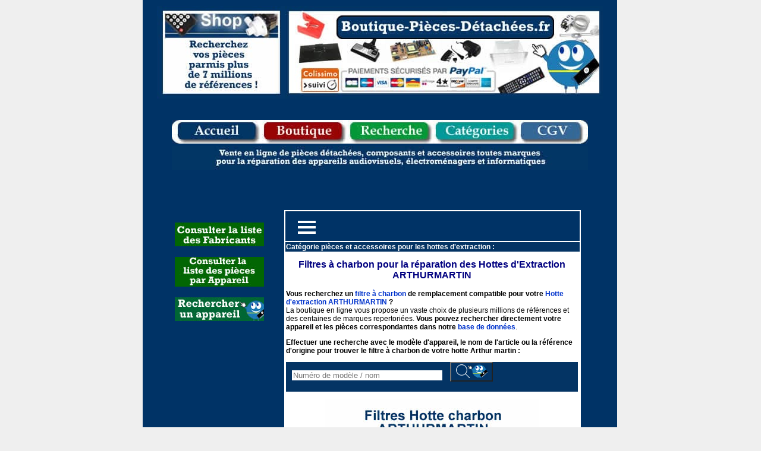

--- FILE ---
content_type: text/html
request_url: https://www.boutique-pieces-detachees.fr/filtres-hottes-arthurmartin.html
body_size: 4334
content:
<!DOCTYPE html>
<html xmlns="https://www.w3.org/1999/xhtml" xml:lang="fr" lang="fr">
<head>
<META http-equiv="Content-Type" content="text/html; charset=iso-8859-1">
<title>Filtres &agrave; charbon pour Hottes ARTHURMARTIN</title>
<link rel="stylesheet" media="screen" type="text/css" title="Exemple" href="stylea.css" />
<META 
content="Commandez en ligne des filtres à charbon pour toutes les hottes d'extraction ARTHURMARTIN" 
name=description>
<META lang=fr
content="boutique pieces detachees, boutique hotte, boutique hotte extraction, vente filtre hotte, vente hotte extraction, accessoires hotte, hotte extraction accessoires, pieces hottes, filtre pour hotte, filtres" name=keywords>
<META content=all name=robots>
<meta name="viewport" content="width=device-width, initial-scale=1.0">
<style type="text/css">
<!--
 a:link { text-decoration:none; font-weight:bold; color:#0033CC; }
 a:visited { text-decoration:none; font-weight:bold; color:#0066CC; }
 a:active { text-decoration:none; font-weight:bold; background-color:#CCCCCC; }
 a:hover { text-decoration:none; font-weight:bold; background-color:#CCCCCC; }
-->
</style>
<link rel="icon" type="image/png" href="images/favicon.png" />
<!--[if IE]><link rel="shortcut icon" type="image/x-icon" href="images/favicon.ico" /><![endif]-->

<style type="text/css">
<!--
.Style2 {font-size: 10px}
-->
</style>
<link rel="canonical" href="https://www.boutique-pieces-detachees.fr/filtres-hottes-arthurmartin.html" />

</head>

<body><div id="en_tete"><img src="images/logo1.jpg" loading="lazy" alt="sept millions de r&eacute;f&eacute;rences" width="216" height="156"><img src="images/logboutique.jpg" loading="lazy" alt="boutique en ligne" width="534" height="156"></div>
<div id="en_tete3">
 
<p><img src="images/menu.jpg" loading="lazy" alt="menu" width="700" height="40" border="0" usemap="#Map">
      <map name="Map">
        <area shape="rect" coords="301,3,434,39" rel="nofollow" href="https://shop.euras.com/artikelsuche.php?g7=3118508N">        <area shape="rect" coords="150,2,292,45" rel="nofollow" href="https://shop.euras.com/default.php?&g7=3118508N">
        <area shape="rect" coords="444,1,576,39" href="https://www.boutique-pieces-detachees.fr/categories.html">
        <area shape="rect" coords="581,2,698,38" href="https://www.boutique-pieces-detachees.fr/CGV.html">
    <area shape="rect" coords="6,1,145,39" href="https://www.boutique-pieces-detachees.fr/index.html"></map><img src="images/sousmenu.jpg" loading="lazy" alt="logo"></p>
</div>
<div id="corps">

<!-- menu gauche -->
<div id="menu">

<p><a href="https://www.boutique-pieces-detachees.fr/liste-fabricants.html"><img src="images/listfab.jpg" alt="liste des fabricants" border="0"></a></p>
<p><a href="https://www.boutique-pieces-detachees.fr/liste-appareils.html"><img src="images/listepiparap.jpg" alt="liste des appareils" width="150" height="50" border="0"></a></p>
<p><a href="https://www.boutique-pieces-detachees.fr/recherche-appareil.html" title="rechercher votre appareil"><img src="images/rechercheap2.jpg" alt="rechercher votre appareil" width="150" height="40" border="0"></a></p>

</div>
<table id="tableclients">
  <tr>
    <th colspan="2" class="thcolorBurg" >
	 					 <header>
    <label for="menu-checkbox" class="menu-toggle">
      <span></span>
      <span></span>
      <span></span>    </label>
    <input type="checkbox" id="menu-checkbox">
    <nav>
      <a href="https://www.boutique-pieces-detachees.fr/index.html">Accueil Boutique Pièces détachées</a>
      <a href="https://shop.euras.com/eshopmvc/search?g7=3118508N&g7=3118508N">Recherche de pièces</a>
      <a href="https://www.boutique-pieces-detachees.fr/liste-fabricants.html">Liste des fabricants</a>
	  <a href="https://shop.euras.com/eshopmvc/request?g7=3118508N">Demandes / Contact</a>
	  <a href="https://www.boutique-pieces-detachees.fr/categories.html">Catégories</a>  
 <div class="submenu-container">
        Appareils
        <div class="submenu">
          <a href="https://www.boutique-pieces-detachees.fr/televisions.html">Télévisions</a>
          <a href="https://www.boutique-pieces-detachees.fr/refrigerateur.html">Réfrigérateurs</a>
          <a href="https://www.boutique-pieces-detachees.fr/lave-vaisselle.html">Lave-vaisselle</a>
		  <a href="https://www.boutique-pieces-detachees.fr/lave-linge.html">Lave-linge</a>
		  <a href="https://www.boutique-pieces-detachees.fr/platine-tournedisque.html">Platines Vinyles</a>
 		  <a href="https://www.boutique-pieces-detachees.fr/four.html">Fours / Cuisinières</a>
		  <a href="https://www.boutique-pieces-detachees.fr/robotscuisine.html">Robots de cuisine</a>
		  <a href="https://www.boutique-pieces-detachees.fr/aspirateur.html">Aspirateurs</a>
		  <a href="https://www.boutique-pieces-detachees.fr/hottes.html">Hottes</a>
		  <a href="https://www.boutique-pieces-detachees.fr/cafetieres.html">Cafetières</a>
        </div>
      </div>       </nav>
  </header>
		</th>
  </tr>
  <tr>
    <th colspan="2" class="thcolorB" >Cat&eacute;gorie pi&egrave;ces et accessoires pour les hottes d'extraction :  </th>
  </tr>
  <tr>
    <td ><h1>Filtres &agrave; charbon pour la r&eacute;paration des Hottes d'Extraction ARTHURMARTIN </h1>
      <p class="title01" ><strong>Vous recherchez un <a href="https://www.boutique-pieces-detachees.fr/filtres-hottes.html">filtre &agrave; charbon </a> de remplacement compatible pour votre <a href="https://www.boutique-pieces-detachees.fr/hottes.html">Hotte d'extraction</a> <a href="https://www.boutique-pieces-detachees.fr/hottes-arthurmartin.html">ARTHURMARTIN</a> ?</strong><br>
        La boutique en ligne vous propose un vaste choix de plusieurs millions de r&eacute;f&eacute;rences et des centaines de marques repertori&eacute;es. <strong>Vous pouvez rechercher directement votre appareil et les pièces correspondantes dans notre</strong> <a rel="nofollow"  href="https://shop.euras.com/geraetefinder.php?V360020=ARTHURMARTIN&g7=3118508N">base de données</a>.</p>
     
     
         <p class="title01"><strong> Effectuer une recherche avec le mod&egrave;le d'appareil, le nom de l'article ou la r&eacute;f&eacute;rence d'origine pour trouver le filtre &agrave; charbon de votre hotte Arthur martin : </strong>
         <form name="topsearch" action="https://shop.euras.com/artikelsuche.php" method="get">
	<div id="template_top_search_wrapper" class="thcolorD">
		<input type="hidden" name="g7" value="3118508N">		
		<input name="suchbg" type="text" class="search_form_searchfield"  
		style="border: 10px solid #043464;" value="" size="30" placeholder="Numéro de modèle / nom">
		<button type="submit" class="search_form_searchbutton" style="background:#043464">
		<img src="images/708-search@2x.png" alt="searchicon" width="56" height="24" class="search_form_searchicon"></button>
	</div>
	</form>
 </p>      <p align="center" class="title01" ><img src="images/filtrehottearthurmartin.jpg" alt="Filtres hotte charbon arthur martin" width="360" height="300" border="0"></p>
      <p class="title01" >&nbsp; </p>
	  			  	          <script type='text/javascript'>
//<![CDATA[
var la=!1;window.addEventListener("scroll",function(){(0!=document.documentElement.scrollTop&&!1===la||0!=document.body.scrollTop&&!1===la)&&(!function(){var e=document.createElement("script");e.type="text/javascript",e.async=!0,e.src="https://pagead2.googlesyndication.com/pagead/js/adsbygoogle.js";var a=document.getElementsByTagName("script")[0];a.parentNode.insertBefore(e,a)}(),la=!0)},!0);
//]]>
</script>
<ins class="adsbygoogle"
     style="display:block"
     data-ad-format="fluid"
     data-ad-layout-key="-ce+2v+cm-8o-dx"
     data-ad-client="ca-pub-8042144139546859"
     data-ad-slot="4512893068"></ins>
<script>
     (adsbygoogle = window.adsbygoogle || []).push({});
</script>
      <p class="title01" >&nbsp; </p><p class="title01" ><a href="https://www.boutique-pieces-detachees.fr/index.html">Retour &agrave; l'index</a></p></td>
  </tr>
  <tr>
    <th colspan="2" class="thcolorB">Pi&egrave;ces et accessoires pour les hottes d'extraction. </th>
  </tr>
  <tr>
    <td><img src="images/hotte.jpg" alt="hottes d'extractions" width="300" height="100" border="0"></td>
  </tr>
  <tr>
    <th colspan="2" class="thcolorB">&nbsp;</th>
  </tr>

  <tr>
    <td><p class="title01"><a href="https://www.boutique-pieces-detachees.fr/filtres-hottes-aa.html">AA</a> - <a href="https://www.boutique-pieces-detachees.fr/filtres-hottes-aeg.html"> AEG</a> - <a href="https://www.boutique-pieces-detachees.fr/filtres-hottes-airlux.html"> AIRLUX</a> - <a href="https://www.boutique-pieces-detachees.fr/filtres-hottes-alaska.html"> ALASKA</a> - <a href="https://www.boutique-pieces-detachees.fr/filtres-hottes-alien.html"> ALIEN</a> - <a href="https://www.boutique-pieces-detachees.fr/filtres-hottes-alno.html"> ALNO</a> - <a href="https://www.boutique-pieces-detachees.fr/filtres-hottes-alpari.html"> ALPARI</a> - <a href="https://www.boutique-pieces-detachees.fr/filtres-hottes-altus.html"> ALTUS</a> - <a href="https://www.boutique-pieces-detachees.fr/filtres-hottes-amana.html"> AMANA</a> - <a href="https://www.boutique-pieces-detachees.fr/filtres-hottes-amica.html"> AMICA</a> - <a href="https://www.boutique-pieces-detachees.fr/filtres-hottes-apollo.html"> APOLLO</a> - <a href="https://www.boutique-pieces-detachees.fr/filtres-hottes-arcelik.html"> ARCELIK</a> - <a href="https://www.boutique-pieces-detachees.fr/filtres-hottes-arctic.html"> ARCTIC</a> - <a href="https://www.boutique-pieces-detachees.fr/filtres-hottes-ardem.html"> ARDEM</a> - <a href="https://www.boutique-pieces-detachees.fr/filtres-hottes-aris.html"> ARIS</a> - <a href="https://www.boutique-pieces-detachees.fr/filtres-hottes-ariston.html"> ARISTON</a> - <a href="https://www.boutique-pieces-detachees.fr/filtres-hottes-arno.html"> ARNO</a> -  ARTHURMARTIN - <a href="https://www.boutique-pieces-detachees.fr/filtres-hottes-asko.html"> ASKO</a> - <a href="https://www.boutique-pieces-detachees.fr/filtres-hottes-aspes.html"> ASPES</a> - <a href="https://www.boutique-pieces-detachees.fr/filtres-hottes-atag.html"> ATAG</a> - <a href="https://www.boutique-pieces-detachees.fr/filtres-hottes-atlantic.html"> ATLANTIC</a> - <a href="https://www.boutique-pieces-detachees.fr/filtres-hottes-atlas.html"> ATLAS</a> - <a href="https://www.boutique-pieces-detachees.fr/filtres-hottes-atma.html"> ATMA</a> - <a href="https://www.boutique-pieces-detachees.fr/filtres-hottes-aya.html"> AYA</a> - <a href="https://www.boutique-pieces-detachees.fr/filtres-hottes-balay.html"> BALAY</a> - <a href="https://www.boutique-pieces-detachees.fr/filtres-hottes-balcan.html"> BALCAN</a> - <a href="https://www.boutique-pieces-detachees.fr/filtres-hottes-bauknecht.html"> BAUKNECHT</a> - <a href="https://www.boutique-pieces-detachees.fr/filtres-hottes-baumatic.html"> BAUMATIC</a> - <a href="https://www.boutique-pieces-detachees.fr/filtres-hottes-behi.html"> BEHI</a> - <a href="https://www.boutique-pieces-detachees.fr/filtres-hottes-beko.html"> BEKO</a> - <a href="https://www.boutique-pieces-detachees.fr/filtres-hottes-belling.html"> BELLING</a> - <a href="https://www.boutique-pieces-detachees.fr/filtres-hottes-best.html"> BEST</a> - <a href="https://www.boutique-pieces-detachees.fr/filtres-hottes-blanco.html"> BLANCO</a> - <a href="https://www.boutique-pieces-detachees.fr/filtres-hottes-blomberg.html"> BLOMBERG</a> - <a href="https://www.boutique-pieces-detachees.fr/filtres-hottes-bluematic.html"> BLUEMATIC</a> - <a href="https://www.boutique-pieces-detachees.fr/filtres-hottes-bluesky.html"> BLUESKY</a> - <a href="https://www.boutique-pieces-detachees.fr/filtres-hottes-bosch.html"> BOSCH</a> - <a href="https://www.boutique-pieces-detachees.fr/filtres-hottes-bossmatic.html"> BOSSMATIC</a> - <a href="https://www.boutique-pieces-detachees.fr/filtres-hottes-brandt.html"> BRANDT</a> - <a href="https://www.boutique-pieces-detachees.fr/filtres-hottes-braun.html"> BRAUN</a> - <a href="https://www.boutique-pieces-detachees.fr/filtres-hottes-broan.html"> BROAN</a> - <a href="https://www.boutique-pieces-detachees.fr/filtres-hottes-candy.html"> CANDY</a> - <a href="https://www.boutique-pieces-detachees.fr/filtres-hottes-climadiff.html"> CLIMADIFF</a> - <a href="https://www.boutique-pieces-detachees.fr/filtres-hottes-constructa.html"> CONSTRUCTA</a> - <a href="https://www.boutique-pieces-detachees.fr/filtres-hottes-continentaledison.html"> CONTINENTAL EDISON</a> - <a href="https://www.boutique-pieces-detachees.fr/filtres-hottes-curtiss.html"> CURTISS</a> - <a href="https://www.boutique-pieces-detachees.fr/filtres-hottes-dedietrich.html"> DEDIETRICH</a> - <a href="https://www.boutique-pieces-detachees.fr/filtres-hottes-defy.html">DEFY</a> - <a href="https://www.boutique-pieces-detachees.fr/filtres-hottes-delonghi.html"> DELONGHI</a> - <a href="https://www.boutique-pieces-detachees.fr/filtres-hottes-domena.html"> DOMENA</a> - <a href="https://www.boutique-pieces-detachees.fr/filtres-hottes-dometic.html"> DOMETIC</a> - <a href="https://www.boutique-pieces-detachees.fr/filtres-hottes-edesa.html"> EDESA</a> - <a href="https://www.boutique-pieces-detachees.fr/filtres-hottes-electrolux.html"> ELECTROLUX</a> - <a href="https://www.boutique-pieces-detachees.fr/filtres-hottes-elica.html"> ELICA</a> - <a href="https://www.boutique-pieces-detachees.fr/filtres-hottes-etna.html"> ETNA</a> - <a href="https://www.boutique-pieces-detachees.fr/filtres-hottes-faber.html"> FABER</a> - <a href="https://www.boutique-pieces-detachees.fr/filtres-hottes-fagor.html"> FAGOR</a> - <a href="https://www.boutique-pieces-detachees.fr/filtres-hottes-far.html"> FAR</a> - <a href="https://www.boutique-pieces-detachees.fr/filtres-hottes-faure.html"> FAURE</a> - <a href="https://www.boutique-pieces-detachees.fr/filtres-hottes-franke.html"> FRANKE</a> - <a href="https://www.boutique-pieces-detachees.fr/filtres-hottes-gaggenau.html"> GAGGENAU</a> - <a href="https://www.boutique-pieces-detachees.fr/filtres-hottes-glemgas.html"> GLEMGAS</a> - <a href="https://www.boutique-pieces-detachees.fr/filtres-hottes-gorenje.html"> GORENJE</a> - <a href="https://www.boutique-pieces-detachees.fr/filtres-hottes-grundig.html"> GRUNDIG</a> - <a href="https://www.boutique-pieces-detachees.fr/filtres-hottes-hotpointariston.html"> HOTPOINTARISTON</a> - <a href="https://www.boutique-pieces-detachees.fr/filtres-hottes-ignis.html"> IGNIS</a> - <a href="https://www.boutique-pieces-detachees.fr/filtres-hottes-ikea.html"> IKEA</a> - <a href="https://www.boutique-pieces-detachees.fr/filtres-hottes-indesit.html"> INDESIT</a> - <a href="https://www.boutique-pieces-detachees.fr/filtres-hottes-juno.html"> JUNO</a> - <a href="https://www.boutique-pieces-detachees.fr/filtres-hottes-kenwood.html"> KENWOOD</a> - <a href="https://www.boutique-pieces-detachees.fr/filtres-hottes-lg.html"> LG</a> - <a href="https://www.boutique-pieces-detachees.fr/filtres-hottes-maytag.html"> MAYTAG</a> - <a href="https://www.boutique-pieces-detachees.fr/filtres-hottes-miele.html"> MIELE</a> - <a href="https://www.boutique-pieces-detachees.fr/filtres-hottes-moulinex.html"> MOULINEX</a> - <a href="https://www.boutique-pieces-detachees.fr/filtres-hottes-neff.html"> NEFF</a> - <a href="https://www.boutique-pieces-detachees.fr/filtres-hottes-pelgrim.html"> PELGRIM</a> - <a href="https://www.boutique-pieces-detachees.fr/filtres-hottes-philips.html"> PHILIPS</a> - <a href="https://www.boutique-pieces-detachees.fr/filtres-hottes-privileg.html"> PRIVILEG</a> -<a href="https://www.boutique-pieces-detachees.fr/filtres-hottes-progress.html"> PROGRESS</a> - <a href="https://www.boutique-pieces-detachees.fr/filtres-hottes-rosenlew.html"> ROSENLEW</a> - <a href="https://www.boutique-pieces-detachees.fr/filtres-hottes-rosieres.html"> ROSIERES</a> - <a href="https://www.boutique-pieces-detachees.fr/filtres-hottes-samsung.html"> SAMSUNG</a> - <a href="https://www.boutique-pieces-detachees.fr/filtres-hottes-sauter.html"> SAUTER</a> - <a href="https://www.boutique-pieces-detachees.fr/filtres-hottes-seb.html"> SEB</a> - <a href="https://www.boutique-pieces-detachees.fr/filtres-hottes-siemens.html"> SIEMENS</a> - <a href="https://www.boutique-pieces-detachees.fr/filtres-hottes-smeg.html"> SMEG</a> - <a href="https://www.boutique-pieces-detachees.fr/filtres-hottes-teka.html"> TEKA</a> - <a href="https://www.boutique-pieces-detachees.fr/filtres-hottes-thomson.html">THOMSON</a> - <a href="https://www.boutique-pieces-detachees.fr/filtres-hottes-whirlpool.html"> WHIRLPOOL</a> -<a href="https://www.boutique-pieces-detachees.fr/filtres-hottes-zanussi.html"> ZANUSSI</a></p>
      <p class="title01"><a href="https://www.boutique-pieces-detachees.fr/plan-du-site.html">Plan du site</a> - <a href="https://www.boutique-pieces-detachees.fr/categories.html">Cat&eacute;gories</a> <br>
          <strong>liste des Fabricants et marques par lettres :</strong> <strong><a href="https://www.boutique-pieces-detachees.fr/lettre-a.html">A</a> - <a href="https://www.boutique-pieces-detachees.fr/lettre-b.html">B</a> - <a href="https://www.boutique-pieces-detachees.fr/lettre-c.html">C</a> - <a href="https://www.boutique-pieces-detachees.fr/lettre-d.html">D</a> - <a href="https://www.boutique-pieces-detachees.fr/lettre-e.html">E</a> - <a href="https://www.boutique-pieces-detachees.fr/lettre-f.html">F</a> - <a href="https://www.boutique-pieces-detachees.fr/lettre-g.html">G</a> - <a href="https://www.boutique-pieces-detachees.fr/lettre-h.html">H</a> - <a href="https://www.boutique-pieces-detachees.fr/lettre-i.html">I</a> - <a href="https://www.boutique-pieces-detachees.fr/lettre-j.html">J</a> -<a href="https://www.boutique-pieces-detachees.fr/lettre-k.html">K</a> -<a href="https://www.boutique-pieces-detachees.fr/lettre-l.html">L</a> - <a href="https://www.boutique-pieces-detachees.fr/lettre-m.html">M</a> - <a href="https://www.boutique-pieces-detachees.fr/lettre-n.html">N</a> - <a href="https://www.boutique-pieces-detachees.fr/lettre-o.html">O</a> - <a href="https://www.boutique-pieces-detachees.fr/lettre-p.html">P</a> - <a href="https://www.boutique-pieces-detachees.fr/lettre-q.html">Q</a> - <a href="https://www.boutique-pieces-detachees.fr/lettre-r.html">R</a> - <a href="https://www.boutique-pieces-detachees.fr/lettre-s.html">S</a> - <a href="https://www.boutique-pieces-detachees.fr/lettre-t.html">T</a> - <a href="https://www.boutique-pieces-detachees.fr/lettre-u.html">U</a> - <a href="https://www.boutique-pieces-detachees.fr/lettre-v.html">V</a> - <a href="https://www.boutique-pieces-detachees.fr/lettre-w.html">W</a> - <a href="https://www.boutique-pieces-detachees.fr/lettre-x.html">X</a> - <a href="https://www.boutique-pieces-detachees.fr/lettre-y.html">Y</a> - <a href="https://www.boutique-pieces-detachees.fr/lettre-z.html">Z</a></strong></p>      <p class="Style2">&nbsp;</p>
      </td>
  </tr>
</table>
</div>
<!-- Le pied de page -->

      <div id="pied">
<p><a href="https://www.boutique-pieces-detachees.fr/index.html">Accueil</a> - <a href="https://www.boutique-pieces-detachees.fr/categories.html">Cat&eacute;gories</a> - <a rel="nofollow" href="https://shop.euras.com/artikelsuche.php?g7=3118508N">Recherche</a> - <a href="https://www.boutique-pieces-detachees.fr/liste-fabricants.html">Fabricants </a>- <a href="https://www.boutique-pieces-detachees.fr/liste-appareils.html">Appareils</a><br>
		<br>
           Copyright 2013-2025 LVWebCreation tous droits réservés.<br />
         </p>
 
<!-- Google tag (gtag.js) -->
<script async src="https://www.googletagmanager.com/gtag/js?id=G-B4ZJ86V2TF"></script>
<script>
  window.dataLayer = window.dataLayer || [];
  function gtag(){dataLayer.push(arguments);}
  gtag('js', new Date());

  gtag('config', 'G-B4ZJ86V2TF');
</script>
</div>
</body>
</html>
